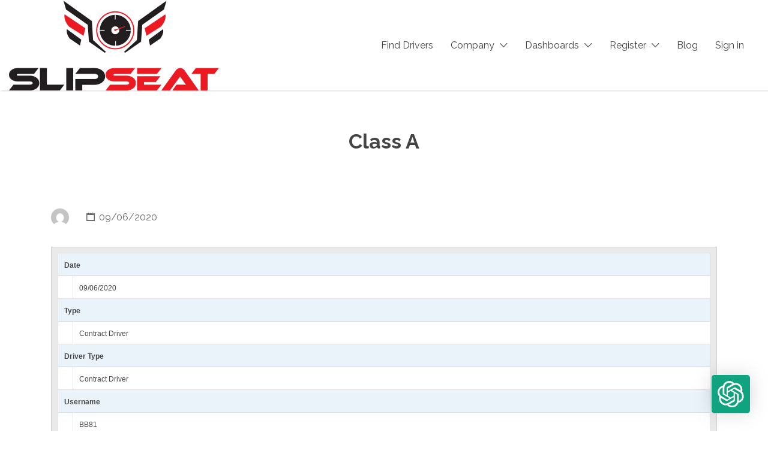

--- FILE ---
content_type: text/css; charset=utf-8
request_url: https://www.slipseat.com/wp-content/plugins/woocommerce/assets/client/blocks/order-confirmation-status.css?ver=wc-10.4.3
body_size: 278
content:
@keyframes wc-skeleton-shimmer{to{transform:translateX(100%)}}.wc-block-order-confirmation-status-description .woocommerce-verify-email{margin-top:36px}.wc-block-order-confirmation-status-description .woocommerce-verify-email #verify-email{width:50%}@media(max-width:782px){.wc-block-order-confirmation-status-description .woocommerce-verify-email #verify-email{width:100%}}.wc-block-order-confirmation-status{margin-bottom:16px;margin-top:16px}.wc-block-order-confirmation-status p{margin-bottom:0;margin-top:0}.wc-block-order-confirmation-status.has-background{padding:16px}.wc-block-order-confirmation-status .wc-block-order-confirmation-status__actions{margin-top:16px}.wc-block-order-confirmation-status .wc-block-order-confirmation-status__actions a{margin-right:16px}.wc-block-order-confirmation-status .wc-block-order-confirmation-status__actions a.has-link-color{color:inherit}


--- FILE ---
content_type: text/css; charset=utf-8
request_url: https://www.slipseat.com/wp-content/themes/slipseatc/listify-child/style.css?ver=6.9
body_size: 351
content:
/*
Theme Name: Listify - Child Theme 
Theme URI: http://astoundify.com/themes/listify
Author: Astoundify
Author URI: http://astoundify.com
Description: The last directory theme you may ever buy.
Version: 1.0.0
License: GNU General Public License
License URI: license.txt
Text Domain: listify-foursquare
Domain Path: /languages/
Tags: white, two-columns, one-column, right-sidebar, left-sidebar, responsive-layout, custom-background, custom-header, theme-options, full-width-template, featured-images, flexible-header, custom-menu, translation-ready
Template: listify
*/

